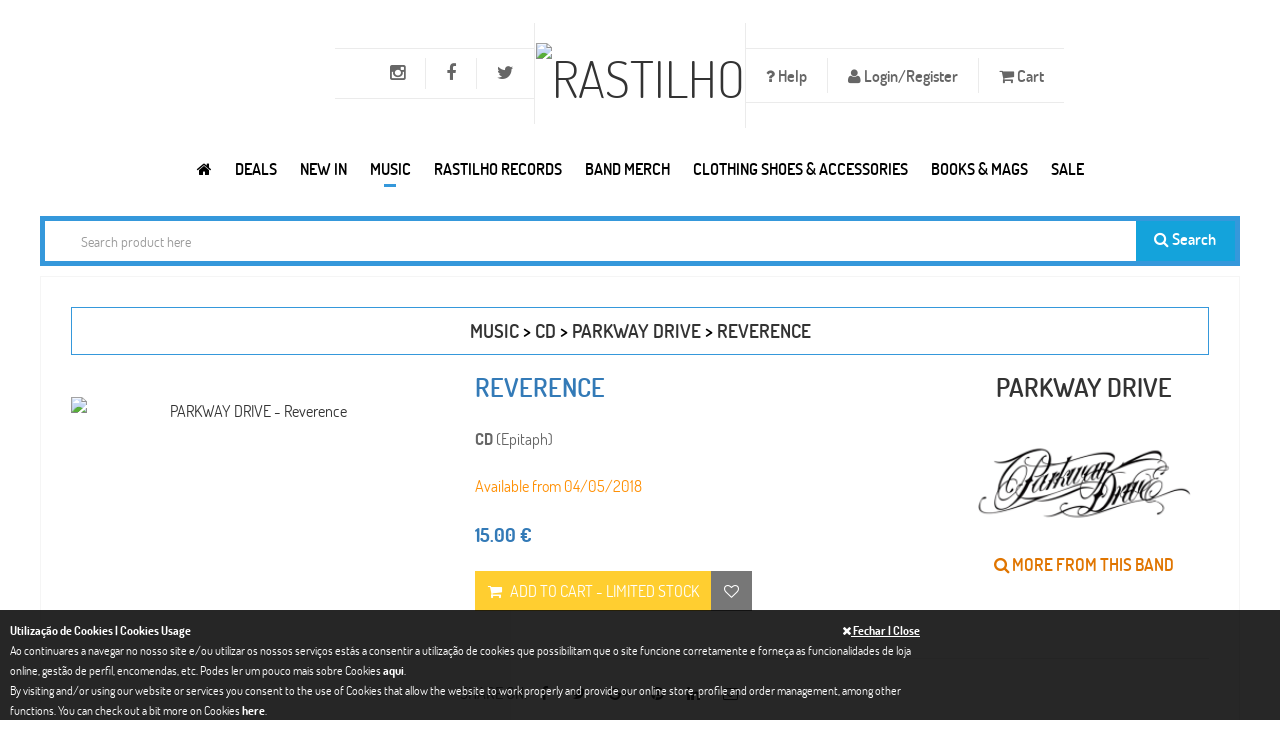

--- FILE ---
content_type: text/html; charset=UTF-8
request_url: https://www.rastilho.com/cd/detail/4/reverence-b85483a55b/
body_size: 13430
content:
<!DOCTYPE html>
<html xmlns="http://www.w3.org/1999/xhtml"
xmlns:addthis="http://www.addthis.com/help/api-spec"
xmlns:og="http://ogp.me/ns#"
xmlns:fb="https://www.facebook.com/2008/fbml">
<head>
<!-- Basic -->
<meta charset="utf-8">
<title>PARKWAY DRIVE - Reverence - CD | Rastilho</title>
<meta name="description" content="2018" />
<meta name="author" content="pendulo.pt" />
<meta name="copyright" content="rastilho" />
<meta property="og:title" content="PARKWAY DRIVE - Reverence -  Rastilho"/>     <meta property="og:image" content="https://www.rastilho.com/galeria/musica/produtos/6e03ed8dbf2bd4ee847e9962fc696cc5.jpg"/>    <meta property="og:description" content="2018"/>    <meta property="og:url" content="https://www.rastilho.com/cd/detail/4/reverence-b85483a55b/"/>    <meta property="og:site_name" content="rastilho.com"/>    <meta property="og:type" content="website"/>
<!-- Mobile Metas -->
<meta name="viewport" content="width=device-width, initial-scale=1.0">
<!-- Web Fonts  -->
<link href='/assets/css/font-dosis.css' rel='stylesheet' type='text/css'>
<!-- Vendor CSS -->
<link rel="stylesheet" href="/assets/vendor/fontawesome/css/font-awesome.min.css">
<link rel="stylesheet" href="/assets/vendor/owlcarousel/owl.carousel.css" media="screen">
<link rel="stylesheet" href="/assets/vendor/owlcarousel/owl.theme.css" media="screen">
<link rel="stylesheet" href="/assets/vendor/owlcarousel/owl.transitions.css" media="screen">
<link rel="stylesheet" href="/assets/vendor/flexslider/flexslider.css" media="screen">
<link rel="stylesheet" href="/assets/vendor/chosen/chosen.css" media="screen">
<link rel="stylesheet" href="/assets/vendor/magnific-popup/magnific-popup.css" media="screen">
<!-- Theme CSS -->
<link rel="stylesheet" href="/assets/css/theme.css?v=20251126001">
<link rel="stylesheet" href="/assets/css/theme-animate.css">
<link href="/assets/css/colors/blue/style.css" rel="stylesheet" id="layoutstyle">
<link rel="stylesheet" type="text/css" href="https://www.rastilho.com/css/colorbox/colorbox.css" media="screen" />
<link rel="stylesheet" type="text/css" href="https://www.rastilho.com/css/site.css?v=20240426001" media="screen" />
<!-- Head libs -->
<script src="/assets/vendor/modernizr/modernizr.js"></script>
<!--[if IE]>
<link rel="stylesheet" href="/assets/css/ie.css">
<![endif]-->
<!--[if lte IE 8]>
<script src="/assets/vendor/respond/respond.js"></script>
<script src="/assets/vendor/excanvas/excanvas.js"></script>
<![endif]-->
<!-- Google tag (gtag.js) -->
<script async src="https://www.googletagmanager.com/gtag/js?id=G-6VP7E41W2J"></script>
<script>
window.dataLayer = window.dataLayer || [];
function gtag(){dataLayer.push(arguments);}
gtag('js', new Date());
gtag('config', 'G-6VP7E41W2J');
</script>
</head>
<body class="front">
<div class="body"
>
<header id="header" class="center flat-top bg-header">
<div class="container text-center">
<ul class="nav nav-pills nav-top nav-top-right item-menu-top">
<li class="dropdown helps item-help"><a href="#" class="dropdown-toggle item-menu-top" data-toggle="dropdown" style="font-size:16px;"><i class="fa fa-question"> </i> Help</a>
<ul class="dropdown-menu">
<li><a href="/faq/">FAQ</a></li>
<li><a href="/size-chart/">Size Chart | Tamanhos</a></li>
<li><a href="/returns-trocas/">Returns | Trocas</a></li>
<li><a href="/wholesale-revenda/">Wholesale | Revenda</a></li>
</ul>
</li>
<li><a data-target="#login_register" data-toggle="modal" href="#" class="item-menu-top" style="font-size:16px;"><i class="fa fa-user"></i> Login/Register</a></li>
<li class="item-cart"><a href="#offcanvas-cart" data-uk-offcanvas id="numberCarrinho" class="item-menu-top" style="font-size:16px;">
<i class="fa fa-shopping-cart"></i> Cart <span ></span>           </a>
</li>
</ul>
<ul class="nav nav-pills nav-top nav-top-left item-menu-top">
<li><a target="_blank" rel="nofollow" href="http://twitter.com/rastilhorecords" data-toggle="tooltip" data-placement="bottom" title="Twitter" class="item-menu-top"><i class="fa fa-twitter" style="font-size:18px;"></i></a></li>
<li><a target="_blank" rel="nofollow" href="http://www.facebook.com/rastilhodistribution" data-toggle="tooltip" data-placement="bottom" title="Facebook" class="item-menu-top"><i class="fa fa-facebook" style="font-size:18px;"></i></a></li>
<li><a target="_blank" rel="nofollow" href="https://www.instagram.com/rastilho_distribution/" data-toggle="tooltip" data-placement="bottom" title="Instagram" class="item-menu-top"><i class="fa fa-instagram" style="font-size:18px;"></i></a></li>
<li class="menu-icon hidden-lg">
<a href="#offcanvas" class="uk-navbar-toggle item-menu-top" data-uk-offcanvas>
<span class="sr-only">Toggle navigation</span>
<i class="fa fa-bars"></i>
</a>
</li>
</ul>
<h1 class="logo">
<a href="/"><img alt="Rastilho" src="/img/logo.png" width="100"></a>
</h1>
</div>
<div class="navbar-collapse nav-main-collapse collapse">
<nav class="nav-main push-right">
<ul class="nav nav-pills nav-main-menu">
<li>
<a href="/" title="Rastilho.com">
<i class="fa fa-home item-menu" title="Rastilho.com"></i>
</a>
</li>
<li class="dropdown megamenu ">
<a class="dropdown-toggle item-menu" href="#">Deals</a>
<div class="dropdown-menu" style="width:100%;left:30%;">
<div class="mega-menu-content" style="padding-top: 20px;">
<div class="row">
<div class="col-md-10 menu-column" style=" padding-top: 5px;">
<div class="menu-column-inner">
<h3><a title="Campaigns" href="#" class="text-blue">Campaigns</a></h3>
<ul>
<li><i class="icon-hand-horns"></i><a href="/specials/campaign/black-friday-2025-12/">Black Friday 2025</a></li>
<li><i class="icon-hand-horns"></i><a href="/specials/campaign/record-store-day-2025-11/">Record Store Day - 2025</a></li>
<li><i class="icon-hand-horns"></i><a href="/specials/campaign/record-store-day-2024-9/">Record Store Day - 2024</a></li>
<li><i class="icon-hand-horns"></i><a href="/specials/campaign/record-store-day-2023-8/">Record Store Day - 2023</a></li>
<li><i class="icon-hand-horns"></i><a href="/specials/campaign/black-friday-2022-7/">Black Friday 2022</a></li>
<li><i class="icon-hand-horns"></i><a href="/specials/campaign/record-store-day-2022-6/">Record Store Day - 2022</a></li>
<li><i class="icon-hand-horns"></i><a href="/specials/campaign/record-store-day-2021-5/">Record Store Day - 2021</a></li>
</ul>
</div>
</div>
</div>
</div>
</div>
</li>
<li >
<a class="item-menu" href="/new/">NEW IN</a>
</li>
<li class="dropdown megamenu active">
<a class="dropdown-toggle item-menu" data-toggle="dropdown" href="#" >Music</a>
<div class="dropdown-menu" style="width: auto !important; right: auto">
<div class="mega-menu-content" style="padding-bottom: 15px;">
<div class="row">
<div class="col-md-3 menu-column">
<div class="menu-column-inner">
<h3><a style="color: #3598db;" href="/cd/" class="text-blue">CD</a></h3>
<ul>
<li ><i class="icon-hand-horns"></i><a href="/cd/">New Releases</a></li>
<li ><i class="icon-hand-horns"></i><a href="/cd/pre-order/">Pre-Order</a></li>
<li ><i class="icon-hand-horns"></i><a href="/cd/full-list/">Full List</a></li>
<li ><i class="icon-hand-horns"></i><a href="/cd/portuguese-bands/">Portuguese Bands</a></li>
<li ><i class="icon-hand-horns"></i><a href="/cd/compilations/">Compilations</a></li>
</ul>
</div>
</div>
<div class="col-md-3 menu-column">
<div class="menu-column-inner">
<h3><a  href="/dvd/" class="text-blue">DVD</a></h3>
<ul>
<li ><i class="icon-hand-horns"></i><a href="/dvd/">New Releases</a></li>
<li ><i class="icon-hand-horns"></i><a href="/dvd/full-list/">Bands</a></li>
<li ><i class="icon-hand-horns"></i><a href="/dvd/docs/">Docs</a></li>
</ul>
</div>
</div>
<div class="col-md-3 menu-column">
<div class="menu-column-inner">
<h3><a  href="/vinil/" class="text-blue">VINIL</a></h3>
<ul>
<li ><i class="icon-hand-horns"></i><a href="/vinil/">New Releases</a></li>
<li ><i class="icon-hand-horns"></i><a href="/vinil/pre-order/">Pre-Order</a></li>
<li ><i class="icon-hand-horns"></i><a href="/vinil/lp-12/">LP 12</a></li>
<li ><i class="icon-hand-horns"></i><a href="/vinil/2lp-12/">2LP 12</a></li>
<li ><i class="icon-hand-horns"></i><a href="/vinil/box-vinyl/">Box Vinyl</a></li>
<li ><i class="icon-hand-horns"></i><a href="/vinil/full-list/">Full List</a></li>
<li ><i class="icon-hand-horns"></i><a href="/vinil/portuguese-bands/">Portuguese Bands</a></li>
<li ><i class="icon-hand-horns"></i><a href="/vinil/rastilho-records/">Rastilho Records Vinil</a></li>
</ul>
</div>
</div>
<div class="col-md-3 menu-column">
<div class="menu-column-inner">
<h3><a  href="/tapes/" class="text-blue">TAPES</a></h3>
<ul>
<li ><i class="icon-hand-horns"></i><a href="/tapes/">New Releases</a></li>
<li ><i class="icon-hand-horns"></i><a href="/tapes/full-list/">Full List</a></li>
</ul>
</div>
</div>
</div>
<div class="menu-row" style="padding-top: 10px;">
<h4  style="margin: 0"><a href="/sale/"> <i class="fa fa-star"></i> ON SALE</a></h4>
<h4  style="margin: 0"><a href="/pre-order/"> <i class="fa fa-calendar"></i> ON PRE-ORDER</a></h4>
</div>
</div>
</div>
</li>
<li class="dropdown">
<a class="dropdown-toggle item-menu" href="/rastilho-records/">Rastilho Records</a>
<ul class="dropdown-menu">
<li ><i class="icon-hand-horns"></i><a href="/rastilho-records/" style="display:inline-block;">New Releases</a></li>
<li><i class="icon-hand-horns"></i><a href="/rastilho-records/full-list/" style="display:inline-block;">Full List</a></li>
<li><i class="icon-hand-horns"></i><a href="/rastilho-records/cd/" style="display:inline-block;">CD</a></li>
<li><i class="icon-hand-horns"></i><a href="/rastilho-records/dvd/" style="display:inline-block;">DVD</a></li>
<li><i class="icon-hand-horns"></i><a href="/rastilho-records/vinil/" style="display:inline-block;">Vinil</a></li>
</ul>
</li>
<li class="dropdown megamenu ">
<a class="dropdown-toggle item-menu" href="/band-merch/">Band Merch</a>
<div class="dropdown-menu" style="width:100%;left:30%;">
<div class="mega-menu-content" style="padding-top: 20px;">
<div class="row">
<div class="col-md-3 menu-column" style=" padding-top: 5px;">
<div class="menu-column-inner">
<h3><a title="See all merch for International Bands" href="/band-merch/" class="text-blue">Top International<br/><small> &nbsp;(NEW PRODUCTS)</small></a></h3>
<ul>
<li><i class="icon-hand-horns"></i><a href="/band-merch/band-product/gojira-5966236334/">GOJIRA</a></li>
<li><i class="icon-hand-horns"></i><a href="/band-merch/band-product/beastie-boys-6c9b41ccad/">BEASTIE BOYS</a></li>
<li><i class="icon-hand-horns"></i><a href="/band-merch/band-product/metallica-ffd4616aef/">METALLICA</a></li>
<li><i class="icon-hand-horns"></i><a href="/band-merch/band-product/tool-41835ca77d/">TOOL</a></li>
<li><i class="icon-hand-horns"></i><a href="/band-merch/band-product/smashing-pumpkins-d9933870a7/">SMASHING PUMPKINS</a></li>
<li><i class="icon-hand-horns"></i><a href="/band-merch/band-product/twenty-one-pilots-670de33246/">TWENTY ONE PILOTS</a></li>
<li><i class="icon-hand-horns"></i><a href="/band-merch/band-product/slipknot-be5fe2a8d7/">SLIPKNOT</a></li>
<li><i class="icon-hand-horns"></i><a href="/band-merch/band-product/cradle-of-filth-3fcb040c18/">CRADLE OF FILTH</a></li>
</ul>
</div>
</div>
<div class="col-md-3 menu-column" style=" padding-top: 5px;">
<div class="menu-column-inner">
<h3><a title="See all merch for Portuguese Bands" href="/band-merch/portuguese-bands/" class="text-blue">Top Portuguese<br/><small> &nbsp;(SEE ALL)</small></a></h3>
<ul>
<li><i class="icon-hand-horns"></i><a href="/band-merch/band-product/zen-eee9ba32f8/">ZEN</a></li>
<li><i class="icon-hand-horns"></i><a href="/band-merch/band-product/revolution-within-cbcd793c77/">REVOLUTION WITHIN</a></li>
<li><i class="icon-hand-horns"></i><a href="/band-merch/band-product/parkinsons-the-eef58baa09/">PARKINSONS (The)</a></li>
<li><i class="icon-hand-horns"></i><a href="/band-merch/band-product/bizarra-locomotiva-abb14d5eb4/">BIZARRA LOCOMOTIVA</a></li>
<li><i class="icon-hand-horns"></i><a href="/band-merch/band-product/censurados-18ca909a04/">CENSURADOS </a></li>
<li><i class="icon-hand-horns"></i><a href="/band-merch/band-product/mata-ratos-b44b9b0068/">MATA RATOS</a></li>
<li><i class="icon-hand-horns"></i><a href="/band-merch/band-product/tedio-boys-dc0308791f/">TEDIO BOYS</a></li>
<li><i class="icon-hand-horns"></i><a href="/band-merch/band-product/blasted-mechanism-39625c2298/">BLASTED MECHANISM</a></li>
</ul>
</div>
</div>
<div class="col-md-3 menu-column" style=" padding-top: 5px;">
<div class="menu-column-inner">
<h3><a title="See all band merch" href="/band-merch/" class="text-blue">Band Merch<br/><small> &nbsp;(NEW PRODUCTS)</small></a></h3>
<ul>
<li><i class="icon-hand-horns"></i><a href="javascript:goToPage_filterCat('band_merchcatalog', 'idcategoria', 'eq', '200', '/band-merch/catalog/', 1);">Candles | Velas</a></li>
<li><i class="icon-hand-horns"></i><a href="javascript:goToPage_filterCat('band_merchcatalog', 'idcategoria', 'eq', '16', '/band-merch/catalog/', 1);">Cap | Chapéu</a></li>
<li><i class="icon-hand-horns"></i><a href="javascript:goToPage_filterCat('band_merchcatalog', 'idcategoria', 'eq', '6', '/band-merch/catalog/', 1);">Longsleeve T-shirt</a></li>
<li><i class="icon-hand-horns"></i><a href="javascript:goToPage_filterCat('band_merchcatalog', 'idcategoria', 'eq', '208', '/band-merch/catalog/', 1);">Masks</a></li>
<li><i class="icon-hand-horns"></i><a href="javascript:goToPage_filterCat('band_merchcatalog', 'idcategoria', 'eq', '1', '/band-merch/catalog/', 1);">T-Shirts</a></li>
<li><i class="icon-hand-horns"></i><a href="javascript:goToPage_filterCat('band_merchcatalog', 'idcategoria', 'eq', '3', '/band-merch/catalog/', 1);">Zip Jacket</a></li>
<li><i class="icon-hand-horns"></i><a href="javascript:goToPage_filterCat('band_merchcatalog', 'idcategoria', 'eq', '213', '/band-merch/catalog/', 1);">Underwear</a></li>
<li><i class="icon-hand-horns"></i><a href="javascript:goToPage_filterCat('band_merchcatalog', 'idcategoria', 'eq', '108', '/band-merch/catalog/', 1);">Babygrow</a></li>
<li><i class="icon-hand-horns"></i><a href="javascript:goToPage_filterCat('band_merchcatalog', 'idcategoria', 'eq', '205', '/band-merch/catalog/', 1);">Puzzles</a></li>
<li><i class="icon-hand-horns"></i><a href="javascript:goToPage_filterCat('band_merchcatalog', 'idcategoria', 'eq', '2', '/band-merch/catalog/', 1);">Sweat-Shirts</a></li>
<li><i class="icon-hand-horns"></i><a href="javascript:goToPage_filterCat('band_merchcatalog', 'idcategoria', 'eq', '212', '/band-merch/catalog/', 1);">Scarf</a></li>
</ul>
</div>
</div>
<div class="col-md-3 menu-column" style=" padding-top: 5px;">
<div class="menu-column-inner">
<h3><a title="See all band accessories" href="/band-merch/" class="text-blue">Accessories<br/><small> &nbsp;(NEW PRODUCTS)</small></a></h3>
<ul>
<li><i class="icon-hand-horns"></i><a href="javascript:goToPage_filterCat('band_merchcatalog', 'idcategoria', 'eq', '124', '/band-merch/catalog/', 1);">Pins | Badges (Metal)</a></li>
<li><i class="icon-hand-horns"></i><a href="javascript:goToPage_filterCat('band_merchcatalog', 'idcategoria', 'eq', '53', '/band-merch/catalog/', 1);">Socks</a></li>
<li><i class="icon-hand-horns"></i><a href="javascript:goToPage_filterCat('band_merchcatalog', 'idcategoria', 'eq', '215', '/band-merch/catalog/', 1);">Bar Stools & Table Set</a></li>
<li><i class="icon-hand-horns"></i><a href="javascript:goToPage_filterCat('band_merchcatalog', 'idcategoria', 'eq', '10', '/band-merch/catalog/', 1);">Patches</a></li>
<li><i class="icon-hand-horns"></i><a href="javascript:goToPage_filterCat('band_merchcatalog', 'idcategoria', 'eq', '216', '/band-merch/catalog/', 1);">Air Freshener</a></li>
<li><i class="icon-hand-horns"></i><a href="javascript:goToPage_filterCat('band_merchcatalog', 'idcategoria', 'eq', '113', '/band-merch/catalog/', 1);">Back Patches | Dorsais</a></li>
<li><i class="icon-hand-horns"></i><a href="javascript:goToPage_filterCat('band_merchcatalog', 'idcategoria', 'eq', '8', '/band-merch/catalog/', 1);">Wristbands | Pulseiras</a></li>
</ul>
</div>
</div>
</div>
<div class="menu-row" style="display: flex">
<h4 style="margin: 0"><a href="/band-merch/sale/"><i class="fa fa-star"></i> BAND MERCH ON SALE</a></h4>
</div>
</div>
</div>
</li>
<li class="dropdown megamenu ">
<a class="dropdown-toggle item-menu" href="/merch/">CLOTHING SHOES & ACCESSORIES</a>
<div class="dropdown-menu">
<div class="mega-menu-content" style="padding-top: 20px;">
<div class="row">
<div class="col-md-3 menu-column" style=" padding-top: 5px;">
<div class="menu-column-inner">
<h3><a title="See All" href="/merch/catalog/" class="text-blue">Catalog<small> &nbsp;(SEE ALL)</small></a></h3>
<ul>
<li><i class="icon-hand-horns"></i><a href="/merch/catalog/accessories-161116b033/">Accessories</a></li>
<li><i class="icon-hand-horns"></i><a href="/merch/catalog/clothing-fe9094a52e/">Clothing</a></li>
<li><i class="icon-hand-horns"></i><a href="/merch/catalog/cosmetics-97fa80a6d6/">Cosmetics</a></li>
<li><i class="icon-hand-horns"></i><a href="/merch/catalog/shoes-calcado-a03fd4fcbb/">Footwear</a></li>
<li><i class="icon-hand-horns"></i><a href="/merch/catalog/head-gear-580d3c23c1/">Headwear</a></li>
<li><i class="icon-hand-horns"></i><a href="/merch/catalog/kids-amp-children-df14775d11/">Kids & Children</a></li>
<li><i class="icon-hand-horns"></i><a href="/merch/catalog/movie-merch-1a0206cbd6/">Movies & Characters</a></li>
<li><i class="icon-hand-horns"></i><a href="/merch/catalog/vinyl-accessories-9bf4288ec6/">Packing & Vinyl Accessories</a></li>
<li><i class="icon-hand-horns"></i><a href="/merch/catalog/piercing-amp-jewelry-265aea9762/">Piercing & Jewelry</a></li>
<li><i class="icon-hand-horns"></i><a href="/merch/catalog/posters-6199635457/">Posters</a></li>
<li><i class="icon-hand-horns"></i><a href="/merch/catalog/toys-amp-miniatures-d33966a285/">Toys, Miniatures & Goodies</a></li>
<li><i class="icon-hand-horns"></i><a href="/merch/catalog/vinyl-turntables-14e6eff174/">Vinyl Turntables</a></li>
</ul>
<h4 style="margin: 10px 0;"><a href="/merch/wear/"><i class="fa fa-diamond"></i> ALL PRODUCTS</a></h4>
<h4 style="margin: 0"><a href="javascript:goToPage_filterCat('merchwear', 'preco_promo', 'gte', '0.1', '/merch/wear/', 1);"><i class="fa fa-star"></i> ON SALE</a></h4>
</div>
</div>
<div class="col-md-6 menu-column" style=" padding-top: 5px;">
<div class="menu-column-inner">
<h3><a title="See All" href="/merch/brands/" class="text-blue">Brands<small> &nbsp;(SEE ALL)</small></a></h3>
<ul class="col-md-6">
<li>
<i class="icon-hand-horns"></i>
<a href="https://www.rastilho.com/merch/brands/alchemy-gothic-b2ebd7b23d/">Alchemy England</a>
</li>
<li>
<i class="icon-hand-horns"></i>
<a href="https://www.rastilho.com/merch/brands/brandit-5f0072886a/">Brandit</a>
</li>
<li>
<i class="icon-hand-horns"></i>
<a href="https://www.rastilho.com/merch/brands/cbgb-9c2f9d002b/">CBGB</a>
</li>
<li>
<i class="icon-hand-horns"></i>
<a href="https://www.rastilho.com/merch/brands/darkside-572374bba2/">Darkside</a>
</li>
<li>
<i class="icon-hand-horns"></i>
<a href="https://www.rastilho.com/merch/brands/diabolik-clothing-a23972af8c/">Diabolik Clothing</a>
</li>
<li>
<i class="icon-hand-horns"></i>
<a href="https://www.rastilho.com/merch/brands/dickies-f474c67a6b/">Dickies</a>
</li>
<li>
<i class="icon-hand-horns"></i>
<a href="https://www.rastilho.com/merch/brands/gas-monkey-garage-d26f68268b/">Gas Monkey Garage</a>
</li>
<li>
<i class="icon-hand-horns"></i>
<a href="https://www.rastilho.com/merch/brands/gpo-f59b01a5c5/">GPO</a>
</li>
</ul>
<ul class="col-md-6">
<li>
<i class="icon-hand-horns"></i>
<a href="https://www.rastilho.com/merch/brands/hello-kitty-b5e62867c6/">Hello Kitty</a>
</li>
<li>
<i class="icon-hand-horns"></i>
<a href="https://www.rastilho.com/merch/brands/neca-6192b27714/">NECA</a>
</li>
<li>
<i class="icon-hand-horns"></i>
<a href="https://www.rastilho.com/merch/brands/nfl-4f5d07716b/">NFL </a>
</li>
<li>
<i class="icon-hand-horns"></i>
<a href="https://www.rastilho.com/merch/brands/nintendo-super-mario-778fbe09d5/">Nintendo | Super Mario</a>
</li>
<li>
<i class="icon-hand-horns"></i>
<a href="https://www.rastilho.com/merch/brands/queen-of-darkness-83e409862c/">Queen Of Darkness</a>
</li>
<li>
<i class="icon-hand-horns"></i>
<a href="https://www.rastilho.com/merch/brands/rastilho-88ba3aac6a/">Rastilho</a>
</li>
<li>
<i class="icon-hand-horns"></i>
<a href="https://www.rastilho.com/merch/brands/steelground-b11bf74efc/">Steelground</a>
</li>
<li>
<i class="icon-hand-horns"></i>
<a href="https://www.rastilho.com/merch/brands/urban-classics-762a267c29/">Urban Classics</a>
</li>
</ul>
</div>
</div>
<div class="col-md-3 menu-column" style=" padding-top: 5px;">
<div class="menu-column-inner">
<h3><a title="See All" href="/merch/movies/" class="text-blue">Movies &amp; Characters<br><small>(SEE ALL)</small></a></h3>
<ul>
<li>
<i class="icon-hand-horns"></i>
<a href="https://www.rastilho.com/merch/movies/nightmare-on-elm-street-0aa6525030/">Nightmare On Elm Street</a>
</li>
<li>
<i class="icon-hand-horns"></i>
<a href="https://www.rastilho.com/merch/movies/et-6cc2deab4e/">E.T.</a>
</li>
<li>
<i class="icon-hand-horns"></i>
<a href="https://www.rastilho.com/merch/movies/clockwork-orange-7e9dd3d589/">Clockwork Orange</a>
</li>
<li>
<i class="icon-hand-horns"></i>
<a href="https://www.rastilho.com/merch/movies/flintstones-6ec9a13021/">Flintstones</a>
</li>
<li>
<i class="icon-hand-horns"></i>
<a href="https://www.rastilho.com/merch/movies/batman-e4d776fff0/">Batman</a>
</li>
<li>
<i class="icon-hand-horns"></i>
<a href="https://www.rastilho.com/merch/movies/night-of-the-living-dead-a0bb32a2f9/">Night of the Living Dead</a>
</li>
<li>
<i class="icon-hand-horns"></i>
<a href="https://www.rastilho.com/merch/movies/godfather-f796a03e3c/">Godfather</a>
</li>
<li>
<i class="icon-hand-horns"></i>
<a href="https://www.rastilho.com/merch/movies/tom-amp-jerry-c0bc49d883/">Tom & Jerry</a>
</li>
<li>
<i class="icon-hand-horns"></i>
<a href="https://www.rastilho.com/merch/movies/2001-space-odyssey-be47e2b574/">2001 Space Odyssey</a>
</li>
<li>
<i class="icon-hand-horns"></i>
<a href="https://www.rastilho.com/merch/movies/doctor-who-623bc31c4a/">Doctor Who</a>
</li>
<li>
<i class="icon-hand-horns"></i>
<a href="https://www.rastilho.com/merch/movies/terminator-14cfa92b8a/">Terminator</a>
</li>
<li>
<i class="icon-hand-horns"></i>
<a href="https://www.rastilho.com/merch/movies/jurassic-park-4df2de5a3e/">Jurassic Park</a>
</li>
<li>
<i class="icon-hand-horns"></i>
<a href="https://www.rastilho.com/merch/movies/nightmare-before-christmas-0c8d8f75d9/">Nightmare Before Christmas</a>
</li>
</ul>
</div>
</div>
</div>
<div class="menu-row" style="display: flex">
<div class="menu-column-inner" style="margin-right: 3px;">
<ul class="list-thumbs-pro">
<li class="product">
<div class="thumb-item">
<div class="thumb-item-img">
<a title="Assassins Creed"
href="https://www.rastilho.com/merch/movies/assassins-creed-f9b6ea2dc8/"><img
width="80" src="https://www.rastilho.com/imagem.php?data=YTo0OntzOjM6ImltZyI7czo2MDoiZ2FsZXJpYS9jYXJhY3RlcmlzdGljYXMvNTJjNTdiZDRmZmM2NmI3NTQxODcxNmYxYzBiMjBiNmUuanBnIjtzOjU6IndpZHRoIjtpOjgwO3M6NjoiaGVpZ2h0IjtpOjgwO3M6NDoiY3JvcCI7YjoxO30="
alt="Assassins Creed"></a>
</div>
</div>
</li>
</ul>
</div>
<div class="menu-column-inner" style="margin-right: 3px;">
<ul class="list-thumbs-pro">
<li class="product">
<div class="thumb-item">
<div class="thumb-item-img">
<a title="DC Comics"
href="https://www.rastilho.com/merch/movies/dc-comics-5818c23d8a/"><img
width="80" src="https://www.rastilho.com/imagem.php?data=YTo0OntzOjM6ImltZyI7czo2MDoiZ2FsZXJpYS9jYXJhY3RlcmlzdGljYXMvY2Q3NmE0N2MxYTNiNWJjMDMxZDJlMzgyNTM1YjYzZjEuanBnIjtzOjU6IndpZHRoIjtpOjgwO3M6NjoiaGVpZ2h0IjtpOjgwO3M6NDoiY3JvcCI7YjoxO30="
alt="DC Comics"></a>
</div>
</div>
</li>
</ul>
</div>
<div class="menu-column-inner" style="margin-right: 3px;">
<ul class="list-thumbs-pro">
<li class="product">
<div class="thumb-item">
<div class="thumb-item-img">
<a title="The Muppets"
href="https://www.rastilho.com/merch/movies/the-muppets-92de35152a/"><img
width="80" src="https://www.rastilho.com/imagem.php?data=YTo0OntzOjM6ImltZyI7czo2MDoiZ2FsZXJpYS9jYXJhY3RlcmlzdGljYXMvNTk3YjM3ZjIxZGE1NzY4N2IzYTRiNjc1MGY3YjVmOTEuanBnIjtzOjU6IndpZHRoIjtpOjgwO3M6NjoiaGVpZ2h0IjtpOjgwO3M6NDoiY3JvcCI7YjoxO30="
alt="The Muppets"></a>
</div>
</div>
</li>
</ul>
</div>
<div class="menu-column-inner" style="margin-right: 3px;">
<ul class="list-thumbs-pro">
<li class="product">
<div class="thumb-item">
<div class="thumb-item-img">
<a title="Call of Duty"
href="https://www.rastilho.com/merch/movies/call-of-duty-8535565ae7/"><img
width="80" src="https://www.rastilho.com/imagem.php?data=YTo0OntzOjM6ImltZyI7czo2MDoiZ2FsZXJpYS9jYXJhY3RlcmlzdGljYXMvNGIzNWMxYTY1MDQ5YzJmYWFmNmM5OTdhMTRlNGQ0ZTMuanBnIjtzOjU6IndpZHRoIjtpOjgwO3M6NjoiaGVpZ2h0IjtpOjgwO3M6NDoiY3JvcCI7YjoxO30="
alt="Call of Duty"></a>
</div>
</div>
</li>
</ul>
</div>
<div class="menu-column-inner" style="margin-right: 3px;">
<ul class="list-thumbs-pro">
<li class="product">
<div class="thumb-item">
<div class="thumb-item-img">
<a title="Sesame Street"
href="https://www.rastilho.com/merch/movies/sesame-street-51f2b8126c/"><img
width="80" src="https://www.rastilho.com/imagem.php?data=YTo0OntzOjM6ImltZyI7czo2MDoiZ2FsZXJpYS9jYXJhY3RlcmlzdGljYXMvZTM1Yjg0OTEzNmMyNjk0MmY5ODQ2MjE2ODZmNzU1MjIuanBnIjtzOjU6IndpZHRoIjtpOjgwO3M6NjoiaGVpZ2h0IjtpOjgwO3M6NDoiY3JvcCI7YjoxO30="
alt="Sesame Street"></a>
</div>
</div>
</li>
</ul>
</div>
<div class="menu-column-inner" style="margin-right: 3px;">
<ul class="list-thumbs-pro">
<li class="product">
<div class="thumb-item">
<div class="thumb-item-img">
<a title="Tom &amp; Jerry"
href="https://www.rastilho.com/merch/movies/tom-amp-jerry-c0bc49d883/"><img
width="80" src="https://www.rastilho.com/imagem.php?data=YTo0OntzOjM6ImltZyI7czo2MDoiZ2FsZXJpYS9jYXJhY3RlcmlzdGljYXMvYzU1YWEyZjRhN2UwZGM3NmFmMDFlNDU1MWE3ZmIxNzQuanBnIjtzOjU6IndpZHRoIjtpOjgwO3M6NjoiaGVpZ2h0IjtpOjgwO3M6NDoiY3JvcCI7YjoxO30="
alt="Tom &amp; Jerry"></a>
</div>
</div>
</li>
</ul>
</div>
<div class="menu-column-inner" style="margin-right: 3px;">
<ul class="list-thumbs-pro">
<li class="product">
<div class="thumb-item">
<div class="thumb-item-img">
<a title="Sopranos"
href="https://www.rastilho.com/merch/movies/sopranos-4a01a61aa0/"><img
width="80" src="https://www.rastilho.com/imagem.php?data=YTo0OntzOjM6ImltZyI7czo2MDoiZ2FsZXJpYS9jYXJhY3RlcmlzdGljYXMvZDQ1MDdkYTg2YjRjNWYyYzViNjZlN2YyODc1Nzk1N2UuanBnIjtzOjU6IndpZHRoIjtpOjgwO3M6NjoiaGVpZ2h0IjtpOjgwO3M6NDoiY3JvcCI7YjoxO30="
alt="Sopranos"></a>
</div>
</div>
</li>
</ul>
</div>
<div class="menu-column-inner" style="margin-right: 3px;">
<ul class="list-thumbs-pro">
<li class="product">
<div class="thumb-item">
<div class="thumb-item-img">
<a title="Muhammed ali"
href="https://www.rastilho.com/merch/movies/muhammed-ali-d053f9218d/"><img
width="80" src="https://www.rastilho.com/imagem.php?data=YTo0OntzOjM6ImltZyI7czo2MDoiZ2FsZXJpYS9jYXJhY3RlcmlzdGljYXMvNmUxNjk3NDVkNDM1MjExMTg5MjJiOTRlZWMyY2MxMjAuanBnIjtzOjU6IndpZHRoIjtpOjgwO3M6NjoiaGVpZ2h0IjtpOjgwO3M6NDoiY3JvcCI7YjoxO30="
alt="Muhammed ali"></a>
</div>
</div>
</li>
</ul>
</div>
<div class="menu-column-inner" style="margin-right: 3px;">
<ul class="list-thumbs-pro">
<li class="product">
<div class="thumb-item">
<div class="thumb-item-img">
<a title="Sons Of Anarchy"
href="https://www.rastilho.com/merch/movies/sons-of-anarchy-e3c51a42ae/"><img
width="80" src="https://www.rastilho.com/imagem.php?data=YTo0OntzOjM6ImltZyI7czo2MDoiZ2FsZXJpYS9jYXJhY3RlcmlzdGljYXMvMjBlOGJkZDI2OWZkMzZlNDVkZmVjNjViMTUwZDlhY2IuanBnIjtzOjU6IndpZHRoIjtpOjgwO3M6NjoiaGVpZ2h0IjtpOjgwO3M6NDoiY3JvcCI7YjoxO30="
alt="Sons Of Anarchy"></a>
</div>
</div>
</li>
</ul>
</div>
</div>
</div>
</div>
</li>
<li class="dropdown">
<a class="dropdown-toggle item-menu" href="/books-mags/">Books & Mags</a>
<ul class="dropdown-menu">
<li ><i class="icon-hand-horns"></i><a href="/books-mags/" style="display:inline-block;">New Releases</a></li>
<li ><i class="icon-hand-horns"></i><a href="/books-mags/music/" style="display:inline-block;">Music Books</a></li>
<li ><i class="icon-hand-horns"></i><a href="/books-mags/books/" style="display:inline-block;">Books</a></li>
<li ><i class="icon-hand-horns"></i><a href="/books-mags/mags/" style="display:inline-block;">Mags</a></li>
<li ><i class="icon-hand-horns"></i><a href="/books-mags/comics-bd/" style="display:inline-block;">Comics &amp; BD</a></li>
<li class=""><a href="/books-mags/sale/"><i class="fa fa-star"></i> ON SALE</a></li>
</ul>
</li>
<li class="dropdown">
<a class="dropdown-toggle item-menu" data-toggle="dropdown" href="#">Sale</a>
<ul class="dropdown-menu" style="width:240px;">
<li><i class="icon-hand-horns"></i><a href="/sale/" style="display:inline-block;">Music</a></li>
<li><i class="icon-hand-horns"></i><a href="/band-merch/sale/" style="display:inline-block;">Band Merch</a></li>
<li><i class="icon-hand-horns"></i><a href="javascript:goToPage_filterCat('merchwear', 'preco_promo', 'gte', '0.1', '/merch/wear/', 1);" style="display:inline-block;">Clothing Shoes & Accessories</a></li>
<li><i class="icon-hand-horns"></i><a href="/books-mags/sale/" style="display:inline-block;">Books</a></li>
</ul>
</li>
</ul>
</nav>
</div>      
</header>    <section class="search-wrap">
<div class="container">
<div class="row row-fluid" style="background-color: #3598db;">
<div class="col-sm-12">
<form class="form-inline nav-searchbar">
<div class="row row-fluid">
<div class=" col-md-11  col-sm-11 inputsearch">
<div class="form-group">
<label class="sr-only" for="txtSearchCriteria">Search product here</label>
<input type="text" class="form-control" id="txtSearchCriteria" name="txtSearchCriteria"
placeholder="Search product here"
onblur="this.style.backgroundColor = '#FFFFFF'"
onfocus="this.style.backgroundColor = 'rgba(53, 152, 219, 0.15)'" autocomplete="OFF" value="">
<div id="quickSearchResult"></div>
</div>
</div>
<div class="col-xs-1 col-md-1 col-sm-1 pull-right searchbtn">
<a href="#" onclick="searchProduct();" class="btn btn-default search-go" title="Pesquisa"><i class="fa fa-search"></i> Search</a>
</div>
</div>
</form>
</div>
</div>
</div>
</section>    <div role="main" class="main shop">
<section class="main-content-wrap">
<div class="container borda" style="border-top: whitesmoke solid 1px; padding-left: 30px; padding-right: 30px;">
<div class="row h-product">
<div class="col-md-12" style="padding-top: 30px;">
<div class="row" style="margin: 0px 0px 15px 0px;border: 1px solid #3598db;text-align: center;">
<div class="col-sm-12">
<h2 class="section-title" style="margin-bottom: 10px;margin-top: 10px;">
<a
href="#">music</a>
&gt; <a
href="/cd/">cd</a>
&gt; <a
href="/bands/parkway-drive-1bb9ddd445/">PARKWAY DRIVE</a>
&gt; <a
href="">Reverence</a>
</h2>
</div>
</div>
<div class="row">
<div class="col-sm-4">
<div class="product-preview">
<div class="flexslider flexsliderPro">
<div class="tag_generic tag_stock_1" title="Stock: Limited Stock" ></div>
<ul class="slides">
<li data-thumb="https://www.rastilho.com/galeria/musica/produtos/6e03ed8dbf2bd4ee847e9962fc696cc5.jpg">
<a class="popup-img" title="PARKWAY DRIVE - Reverence"
href="https://www.rastilho.com/galeria/musica/produtos/6e03ed8dbf2bd4ee847e9962fc696cc5.jpg">
<img class="lazy u-photo" src="https://www.rastilho.com/galeria/musica/produtos/6e03ed8dbf2bd4ee847e9962fc696cc5.jpg" data-src="https://www.rastilho.com/galeria/musica/produtos/6e03ed8dbf2bd4ee847e9962fc696cc5.jpg" alt="PARKWAY DRIVE - Reverence">
</a>
</li>
</ul>
</div>
</div>
</div>
<div class="col-sm-8">
<div class="thumb-item thumb-item-list">
<div class="thumb-item-content">
<div class="col-sm-8">
<h2><a href="http://www.rastilho.com/cd/detail/4/reverence-b85483a55b/" class=" p-name u-url text-blue">Reverence</a></h2>
<p><b class="p-category">CD</b>  (Epitaph)</p>
<p style="color: #FF9005;">Available from 
04/05/2018
</p>
<p>
</p>
<p class="product-price">
<ins class="p-price">15.00 €</ins>
</p>
<p class="thumb-act thumb-act-more">
<a href='javascript:add2Cart_newTpl({"t":1,"p":"12804","m":"4","x":""});'
title="Adicionar ao Carrinho"
class="btn-cart" style="background-color: #FFCE30;">
<i class="fa fa-shopping-cart"></i> <span>Add to Cart - Limited Stock</span>
</a>
<a data-target="#login_register" data-toggle="modal" href="#" title="Add to Wishlist (Login required)"><i
class="fa fa-heart-o"></i></a>
</p>
</div>
<div class="col-sm-4 text-center">
<h2><a class="p-category" href="/bands/parkway-drive-1bb9ddd445/">PARKWAY DRIVE</a></h2>
<a href="/bands/parkway-drive-1bb9ddd445/"><img width="100%" src="https://www.rastilho.com/imagem.php?data=YTo0OntzOjM6ImltZyI7czo1MToiZ2FsZXJpYS9iYW5kYXMvODc2MGM3MzAyNDI4MDRmZWUzNGE0MmRiNDQxNzdiODIuZ2lmIjtzOjU6IndpZHRoIjtpOjA7czo2OiJoZWlnaHQiO2k6MTEwO3M6NDoiY3JvcCI7YjowO30=" alt="PARKWAY DRIVE" /></a>
<h2><small><a style="color: #E07500; padding:0px;" href="/bands/parkway-drive-1bb9ddd445/" class=" btn"><i class="fa fa-search"></i>&nbsp;More from this Band</a></small></h2>
</div>
<div class="clearfix"></div>
<hr>
<ul class="list-review">
</ul>
<ul class="social-icons-share addthis_toolbox addthis_default_style">
<li><label>Share on:</label></li>
<li><a class="addthis_button_facebook" href="#" target="_blank" data-toggle="tooltip" data-placement="top"
title="Facebook"><i class="fa fa-facebook"></i></a></li>
<li><a class="addthis_button_twitter" href="#" target="_blank" data-toggle="tooltip" data-placement="top"
title="Twitter"><i class="fa fa-twitter"></i></a></li>
<li><a class="addthis_button_google_plusone_share" href="#" target="_blank" data-toggle="tooltip" data-placement="top"
title="Google Plus"><i class="fa fa-google-plus"></i></a></li>
<li><a class="addthis_button_pinterest_share" href="#" target="_blank" data-toggle="tooltip" data-placement="top"
title="Pinterest"><i class="fa fa-pinterest"></i></a></li>
<li><a class="addthis_button_linkedin" href="#" target="_blank" data-toggle="tooltip" data-placement="top"
title="Linkedin"><i class="fa fa-linkedin"></i></a></li>
<li><a class="addthis_button_email" href="#" target="_blank" data-toggle="tooltip" data-placement="top"
title="Email"><i class="fa fa-envelope-o"></i></a></li>
</ul>                                </div>
</div>
</div>
</div>
</div>
<div class="col-md-12">
<div id="accordion" class="panel-group">
<div class="panel panel-default pgl-panel">
<div class="panel-heading">
<h4 class="panel-title"><a href="#collapseOne" data-parent="#accordion"
data-toggle="collapse">Description</a></h4>
</div>
<div class="panel-collapse collapse in" id="collapseOne">
<div class="panel-body">
<hr>
<div class="conteudo-html e-description">2018<br />
<br />
</div>
</div>
</div>
</div>
<div class="panel panel-default pgl-panel">
<div class="panel-heading">
<h4 class="panel-title"><a class="collapsed" href="#collapseTwo"
data-parent="#accordion" data-toggle="collapse">Comments
(0) <small>Selected reviews get <b style="color: #3598db;">5% discount</b> for future orders!</small></a></h4>
</div>
<div class="panel-collapse collapse" id="collapseTwo">
<div class="panel-body">
<div class="post-block post-comments clearfix">
<hr>
<div class="content">
No comments here, be the first!
</div>
</div>
<div class="post-block post-leave-comment">
<h3>Leave a review</h3>
<div class="content">
Only registered users can comment.<br/><br/>
</div>
<a data-target="#login_register" data-toggle="modal" href="#">Login to
comment</a>
</div>
</div>
</div>
</div>
</div>
<div class="related">
<h2>Our recomendations</h2>
<div class="row">
<div class="owl-carousel multi-slides multi-slides-right"
data-plugin-options='{"items": 5, "singleItem": false, "itemsDesktop": 3, "pagination": false, "navigation": true}'>
<div class="col-md-12">
<div class="thumb-item">
<div class="thumb-item-img">
<div class="tag_generic tag_stock_1" title="Stock: Limited Stock" ></div>
<a href="/cd/detail/4/all-the-moonstompers-49af2ed811/" >
<img class="img-responsive" src="https://www.rastilho.com/imagem.php?data=YTo0OntzOjM6ImltZyI7czo2MDoiZ2FsZXJpYS9tdXNpY2EvcHJvZHV0b3MvYmFhYjU5ZTA4NzViOTE1MjgxYTk5ODVlYjA1YTVlYTkuanBnIjtzOjU6IndpZHRoIjtpOjE5MDtzOjY6ImhlaWdodCI7aToxOTA7czo0OiJjcm9wIjtiOjE7fQ=="
alt="All the Moonstompers"
style="width: 100%;">
</a>
<span class="thumb-act thumb-act-first">
<a href='javascript:add2Cart_newTpl({"t":1,"p":"8938","m":"4","x":""});'
class="btn-cart buy"
title="Add to Cart"><i
class="fa fa-shopping-cart"></i></a>
<a href='javascript:quickView({"t":1,"p":"8938","m":"4","x":""});'
title="Quick View"><i class="fa fa-eye"></i></a>
<a data-target="#login_register" data-toggle="modal" href="#" title="Add to Wishlist (Login required)"><i
class="fa fa-heart-o"></i></a>
</span>
</div>
<div class="thumb-item-content">
<h3>
<a href="/cd/detail/4/all-the-moonstompers-49af2ed811/"><b>RANCID</b></a>
</h3>
<p class="product-cat"><a href="/cd/detail/4/all-the-moonstompers-49af2ed811/">All the Moonstompers</a></p>
<div>
<p style="display: inline-block;"
class="product-cat"></p>
<p class="product-price" style="float:right">
<ins>11.00 €</ins>
</p>
</div>
</div>
</div>
</div>
<div class="col-md-12">
<div class="thumb-item">
<div class="thumb-item-img">
<div class="tag_generic tag_stock_1" title="Stock: Limited Stock" ></div>
<a href="/cd/detail/4/feel-the-void-c883b42de3/" >
<img class="img-responsive" src="https://www.rastilho.com/imagem.php?data=YTo0OntzOjM6ImltZyI7czo2MDoiZ2FsZXJpYS9tdXNpY2EvcHJvZHV0b3MvYzU4YzdjMWRjMTUwZGI4M2YyZTY3OWQ0NzAzYzhkNzYuanBnIjtzOjU6IndpZHRoIjtpOjE5MDtzOjY6ImhlaWdodCI7aToxOTA7czo0OiJjcm9wIjtiOjE7fQ=="
alt="Feel the Void"
style="width: 100%;">
</a>
<span class="thumb-act thumb-act-first">
<a href='javascript:add2Cart_newTpl({"t":1,"p":"20822","m":"4","x":""});'
class="btn-cart buy"
title="Add to Cart"><i
class="fa fa-shopping-cart"></i></a>
<a href='javascript:quickView({"t":1,"p":"20822","m":"4","x":""});'
title="Quick View"><i class="fa fa-eye"></i></a>
<a data-target="#login_register" data-toggle="modal" href="#" title="Add to Wishlist (Login required)"><i
class="fa fa-heart-o"></i></a>
</span>
</div>
<div class="thumb-item-content">
<h3>
<a href="/cd/detail/4/feel-the-void-c883b42de3/"><b>HOT WATER MUSIC</b></a>
</h3>
<p class="product-cat"><a href="/cd/detail/4/feel-the-void-c883b42de3/">Feel the Void</a></p>
<div>
<p style="display: inline-block;"
class="product-cat"></p>
<p class="product-price" style="float:right">
<ins>15.00 €</ins>
</p>
</div>
</div>
</div>
</div>
<div class="col-md-12">
<div class="thumb-item">
<div class="thumb-item-img">
<div class="tag_generic tag_stock_1" title="Stock: Limited Stock" ></div>
<a href="/cd/detail/4/a-good-year-to-forget-3a9f3a75db/" >
<img class="img-responsive" src="https://www.rastilho.com/imagem.php?data=YTo0OntzOjM6ImltZyI7czo2MDoiZ2FsZXJpYS9tdXNpY2EvcHJvZHV0b3MvYjUzZTM2ZWE3ZDJlYmI3NTk4YmNmM2YxZWI1NzU5ZjAuanBnIjtzOjU6IndpZHRoIjtpOjE5MDtzOjY6ImhlaWdodCI7aToxOTA7czo0OiJjcm9wIjtiOjE7fQ=="
alt="A Good Year To Forget"
style="width: 100%;">
</a>
<span class="thumb-act thumb-act-first">
<a href='javascript:add2Cart_newTpl({"t":1,"p":"19174","m":"4","x":""});'
class="btn-cart buy"
title="Add to Cart"><i
class="fa fa-shopping-cart"></i></a>
<a href='javascript:quickView({"t":1,"p":"19174","m":"4","x":""});'
title="Quick View"><i class="fa fa-eye"></i></a>
<a data-target="#login_register" data-toggle="modal" href="#" title="Add to Wishlist (Login required)"><i
class="fa fa-heart-o"></i></a>
</span>
</div>
<div class="thumb-item-content">
<h3>
<a href="/cd/detail/4/a-good-year-to-forget-3a9f3a75db/"><b>JOEY CAPE</b></a>
</h3>
<p class="product-cat"><a href="/cd/detail/4/a-good-year-to-forget-3a9f3a75db/">A Good Year To Forget</a></p>
<div>
<p style="display: inline-block;"
class="product-cat">Fat Wreck</p>
<p class="product-price" style="float:right">
<ins>14.50 €</ins>
</p>
</div>
</div>
</div>
</div>
<div class="col-md-12">
<div class="thumb-item">
<div class="thumb-item-img">
<div class="tag_generic tag_stock_2" title="Stock: In Stock" ></div>
<a href="/cd/detail/4/get-loud-dc033f052e/" >
<img class="img-responsive" src="https://www.rastilho.com/imagem.php?data=YTo0OntzOjM6ImltZyI7czo2MDoiZ2FsZXJpYS9tdXNpY2EvcHJvZHV0b3MvM2QyYjA4MDQ1MzEzMjk2NzhmMWU1MDc0ZmNhNDNmNGYuanBnIjtzOjU6IndpZHRoIjtpOjE5MDtzOjY6ImhlaWdodCI7aToxOTA7czo0OiJjcm9wIjtiOjE7fQ=="
alt="Get loud!"
style="width: 100%;">
</a>
<span class="thumb-act thumb-act-first">
<a href='javascript:add2Cart_newTpl({"t":1,"p":"15348","m":"4","x":""});'
class="btn-cart buy"
title="Add to Cart"><i
class="fa fa-shopping-cart"></i></a>
<a href='javascript:quickView({"t":1,"p":"15348","m":"4","x":""});'
title="Quick View"><i class="fa fa-eye"></i></a>
<a data-target="#login_register" data-toggle="modal" href="#" title="Add to Wishlist (Login required)"><i
class="fa fa-heart-o"></i></a>
</span>
</div>
<div class="thumb-item-content">
<h3>
<a href="/cd/detail/4/get-loud-dc033f052e/"><b>AGNOSTIC FRONT </b></a>
</h3>
<p class="product-cat"><a href="/cd/detail/4/get-loud-dc033f052e/">Get loud!</a></p>
<div>
<p style="display: inline-block;"
class="product-cat">Nuclear Blast</p>
<p class="product-price" style="float:right">
<ins>10.00 €</ins>
</p>
</div>
</div>
</div>
</div>
<div class="col-md-12">
<div class="thumb-item">
<div class="thumb-item-img">
<div class="tag_generic tag_stock_1" title="Stock: Limited Stock" ></div>
<a href="/cd/detail/4/death-to-tyrants-3368fb04cb/" >
<img class="img-responsive" src="https://www.rastilho.com/imagem.php?data=YTo0OntzOjM6ImltZyI7czo2MDoiZ2FsZXJpYS9tdXNpY2EvcHJvZHV0b3MvYTJjZThjNGEwNWFlMmMxMzMzYmM2MmU1NzdjZDE3NjMuanBnIjtzOjU6IndpZHRoIjtpOjE5MDtzOjY6ImhlaWdodCI7aToxOTA7czo0OiJjcm9wIjtiOjE7fQ=="
alt="Death To Tyrants"
style="width: 100%;">
</a>
<span class="thumb-act thumb-act-first">
<a href='javascript:add2Cart_newTpl({"t":1,"p":"1699","m":"4","x":""});'
class="btn-cart buy"
title="Add to Cart"><i
class="fa fa-shopping-cart"></i></a>
<a href='javascript:quickView({"t":1,"p":"1699","m":"4","x":""});'
title="Quick View"><i class="fa fa-eye"></i></a>
<a data-target="#login_register" data-toggle="modal" href="#" title="Add to Wishlist (Login required)"><i
class="fa fa-heart-o"></i></a>
</span>
</div>
<div class="thumb-item-content">
<h3>
<a href="/cd/detail/4/death-to-tyrants-3368fb04cb/"><b>SICK OF IT ALL</b></a>
</h3>
<p class="product-cat"><a href="/cd/detail/4/death-to-tyrants-3368fb04cb/">Death To Tyrants</a></p>
<div>
<p style="display: inline-block;"
class="product-cat">Century Media</p>
<p class="product-price" style="float:right">
<ins>12.90 €</ins>
</p>
</div>
</div>
</div>
</div>
<div class="col-md-12">
<div class="thumb-item">
<div class="thumb-item-img">
<div class="tag_generic tag_stock_1" title="Stock: Limited Stock" ></div>
<a href="/cd/detail/4/the-note-b236dc2367/" >
<img class="img-responsive" src="https://www.rastilho.com/imagem.php?data=YTo0OntzOjM6ImltZyI7czo2MDoiZ2FsZXJpYS9tdXNpY2EvcHJvZHV0b3MvNTJhZDI2ODg4MDBiODFiYzZiNjE2OTUwN2QwZTAzODIuanBnIjtzOjU6IndpZHRoIjtpOjE5MDtzOjY6ImhlaWdodCI7aToxOTA7czo0OiJjcm9wIjtiOjE7fQ=="
alt="The Note"
style="width: 100%;">
</a>
<span class="thumb-act thumb-act-first">
<a href='javascript:add2Cart_newTpl({"t":1,"p":"201","m":"4","x":""});'
class="btn-cart buy"
title="Add to Cart"><i
class="fa fa-shopping-cart"></i></a>
<a href='javascript:quickView({"t":1,"p":"201","m":"4","x":""});'
title="Quick View"><i class="fa fa-eye"></i></a>
<a data-target="#login_register" data-toggle="modal" href="#" title="Add to Wishlist (Login required)"><i
class="fa fa-heart-o"></i></a>
</span>
</div>
<div class="thumb-item-content">
<h3>
<a href="/cd/detail/4/the-note-b236dc2367/"><b>BANE</b></a>
</h3>
<p class="product-cat"><a href="/cd/detail/4/the-note-b236dc2367/">The Note</a></p>
<div>
<p style="display: inline-block;"
class="product-cat">Equal Vision</p>
<p class="product-price" style="float:right">
<ins>14.95 €</ins>
</p>
</div>
</div>
</div>
</div>
<div class="col-md-12">
<div class="thumb-item">
<div class="thumb-item-img">
<div class="tag_generic tag_stock_1" title="Stock: Limited Stock" ></div>
<a href="/cd/detail/4/the-empire-strikes-first-3975429212/" >
<img class="img-responsive" src="https://www.rastilho.com/imagem.php?data=YTo0OntzOjM6ImltZyI7czo2MDoiZ2FsZXJpYS9tdXNpY2EvcHJvZHV0b3MvNmRjOGNlZGFiN2ZiODc3ZGIzZjA2NTJiZWE4YjkxMjQuanBnIjtzOjU6IndpZHRoIjtpOjE5MDtzOjY6ImhlaWdodCI7aToxOTA7czo0OiJjcm9wIjtiOjE7fQ=="
alt="The Empire Strikes First"
style="width: 100%;">
</a>
<span class="thumb-act thumb-act-first">
<a href='javascript:add2Cart_newTpl({"t":1,"p":"15611","m":"4","x":""});'
class="btn-cart buy"
title="Add to Cart"><i
class="fa fa-shopping-cart"></i></a>
<a href='javascript:quickView({"t":1,"p":"15611","m":"4","x":""});'
title="Quick View"><i class="fa fa-eye"></i></a>
<a data-target="#login_register" data-toggle="modal" href="#" title="Add to Wishlist (Login required)"><i
class="fa fa-heart-o"></i></a>
</span>
</div>
<div class="thumb-item-content">
<h3>
<a href="/cd/detail/4/the-empire-strikes-first-3975429212/"><b>BAD RELIGION</b></a>
</h3>
<p class="product-cat"><a href="/cd/detail/4/the-empire-strikes-first-3975429212/">The Empire Strikes First</a></p>
<div>
<p style="display: inline-block;"
class="product-cat">Epitaph</p>
<p class="product-price" style="float:right">
<ins>11.90 €</ins>
</p>
</div>
</div>
</div>
</div>
</div>
</div>
</div>
</div>
</div>
</div>
</section>
</div>    
<footer id="footer" class="bg-color4">
<div class="container" style="padding-bottom: 0px !important;">
<div class="row">
<div class="col-md-12">
<img src="/img/TXT02_1600px.png" style="width:100%">
</div>
</div>
</div>
<div class="container" style="padding-bottom: 0px !important;">
<div class="row">
<div class="col-md-8 text-center">
<img src="/img/pagamentos/1_visa_mastercard.png" height="40px"/>
<img src="/img/pagamentos/2_mb.png" height="40px"/>
<img src="/img/pagamentos/3_mbway.png" height="40px"/>
<img src="/img/pagamentos/4_paypal.png" height="40px"/>
<img src="/img/pagamentos/5_bank.png" height="40px"/>
</div>
<div class="col-md-4 text-center">
<img src="/img/transportadoras/ctt.png" height="40px"/>
<img src="/img/transportadoras/logo-TNT-FEDEX.png" height="40px"/>
<img src="/img/transportadoras/ups.png?1" height="40px"/>
</div>
</div>
</div>
<div class="container">
<div class="row">
<div class="col-md-3">
<h4>Contact Us <a href="#" class="pull-right" onclick="$('.links-contacts').toggleClass('hidden'); return false;"><i class="fa fa-navicon"> </i></a></h4>
<div class="links-contacts ">
<p>Rastilho, Apartado 764, EC Marrazes<br/>2416-905 Leiria - Portugal</p>
<address>
Infolines:<br/>+351 96 5078482 (10:00 - 18:00 CET Time)<br>
<small>(Chamada para a rede móvel nacional)</small><br/>
WhatsApp <i class="fa fa-whatsapp" style="color: #00ec4a;"></i>: <a target="_blank" rel="nofollow" href="https://wa.me/351965078482">+351 96 5078482</a><br/>
</address>
<ul class="social-icons">
<li><a target="_blank" rel="nofollow" href="https://wa.me/351965078482" data-toggle="tooltip" data-placement="top" title="WhatsApp"><i class="fa fa-whatsapp"></i></a></li>
<li><a target="_blank" rel="nofollow" href="http://www.facebook.com/rastilhodistribution" data-toggle="tooltip" data-placement="top" title="Facebook"><i class="fa fa-facebook"></i></a></li>
<li><a target="_blank" rel="nofollow" href="http://twitter.com/rastilhorecords"  data-toggle="tooltip" data-placement="top" title="Twitter"><i class="fa fa-twitter"></i></a></li>
</ul>
</div>
</div>
<div class="col-md-3">
<h4>Shipping &amp; Payment <a href="#" class="pull-right" onclick="$('.links-shipping').toggleClass('hidden'); return false;"><i class="fa fa-navicon"> </i></a></h4>
<ul class="list-links links-shipping ">
<li><a href="/delivery-and-payments/">Payment options | Opções de Pagamento</a></li>
<li><a href="/shipping-info/">Shipping info | Informação dos Portes</a></li>
<li><a href="/shipping-costs/">Shipping cost | Preço dos Portes</a></li>
<li><a href="/orders-encomendas/">Orders | Encomendas</a></li>
<li><a href="/returns-trocas/">Returns | Trocas</a></li>
</ul>
<h4>Políticas e Condições | Policies</h4>
<ul class="list-links">
<li><a href="/terms-conditions/">Termos &amp; Condições | Terms &amp; Conditions</a></li>
<li><a href="/privacidade-privacy/">Política de Privacidade | Privacy Policy</a></li>
</ul>
</div>
<div class="col-md-2">
<h4>Help &amp; Support <a href="#" class="pull-right" onclick="$('.links-support').toggleClass('hidden'); return false;"><i class="fa fa-navicon"> </i></a></h4>
<ul class="list-links  links-support ">
<li><a href="/about-us/">About Us | Sobre</a></li>
<li><a href="/contacts/">Contacts | Contactos</a></li>
<li><a href="/feedback/">Feedback | Sugestões</a></li>
<li><a href="/faq/">FAQ</a></li>
<li><a href="/size-chart/">Size guide | Tamanhos</a></li>
<li><a href="/wholesale-revenda/">Wholesale | Revenda</a></li>
<li><a href="/rastilho-import-service/">Import Service</a></li>
</ul>
</div>
<div class="col-md-4">
<div class="footer-copyright">
<p>
<img src="/img/logo.png" alt=""  width="60" />
</p>
<p>&copy; 2026 Rastilho.com | www.rastilho.com e a marca Rastilho é propriedade de Rastilho K2 Edição e Distribuição Unipessoal Lda, NIF 515804460, registada na 1ª Conservatória de Leiria, com sede  na Travessa Afonso Lopes Vieira, nº 3 / 2410-854 Leiria, com o capital social de 5000€</p>
<p>All prices include VAT, Postage not included<br/>Rastilho is a registered trademark (I.N.P.I., Portugal)</p>          
<p>Designed by <a href="http://www.pendulo.pt" target="_blank">Pêndulo</a>.</p>
</div>
</div>
</div>
</div>
</footer></div>
<!-- Begin Login/Register -->
<div class="modal fade form-wrapper" id="login_register" tabindex="-1" role="dialog" aria-hidden="true">
<div class="modal-dialog">
<div class="modal-content">
<button type="button" class="close" data-dismiss="modal"><span aria-hidden="true">×</span><span
class="sr-only">Close</span></button>
<ul role="tablist" class="nav nav-tabs grid-tabs text-center">
<li id="tabLogin" class="active"><a data-toggle="tab" role="tab" href="#login">Login</a></li>
<li id="tabReg"><a data-toggle="tab" role="tab" href="#register">Register</a></li>
</ul>
<div class="tab-content">
<div id="login" class="tab-pane active">
<form class="form-block" role="form">
<div class="text-center">
<h2>Tenho uma conta</h2>
<h3>I HAVE AN ACCOUNT</h3>
<div class="msgresultado"></div>
</div>
<div class="form-group">
<label for="lemail" class="control-label sr-only">E-mail</label>
<input type="email" class="form-control" id="lemail" placeholder="E-mail *">
</div>
<div class="form-group">
<label for="lpassword" class="control-label sr-only">Password</label>
<input type="password" class="form-control" id="lpassword" placeholder="Password *">
<input type="hidden" value="www.rastilho.com/cd/detail/4/reverence-b85483a55b/" id="lurl">
</div>
<div class="form-group text-center">
<div class="checkbox">
<a onclick="forgotContent()" href="javascript:void(0);">Esqueci-me da password | Forgot my password</a>
</div>
</div>
<div class="form-group text-center">
<a href="#" id="loginuser" class="btn btn-default">Login</a>
</div>
</form>
</div>
<div id="register" class="tab-pane">
<div class="text-center">
<h2>Sou novo aqui&nbsp;&nbsp;|&nbsp;&nbsp;I'm new here</h2>
<div class="msgresultado"></div>
</div>
<div class="form-group">
<label for="rnome" class="control-label sr-only">Nome | Name *</label>
<input type="text" class="form-control" name="rnome" id="rnome" placeholder="Nome | Name *">
</div>
<div class="form-group">
<label for="remail" class="control-label sr-only">E-mail *</label>
<input type="email" class="form-control" name="remail" id="remail" placeholder="E-mail *">
</div>
<div class="form-group col-sm-4 no-padding">
<label for="rpassword" class="control-label sr-only">Password *</label>
<input type="password" class="form-control" name="rpassword" id="rpassword"
placeholder="Password *">
</div>
<div class="form-group col-sm-4">
<label for="rpassword_conf" class="control-label sr-only">Confirmar Password | Confirm Password
*</label>
<input type="password" class="form-control" name="rpassword_conf" id="rpassword_conf"
placeholder="Confirmar Password | Confirm Password *">
</div>
<div class="form-group">
<label for="rhumano" class="control-label sr-only">Insira o código abaixo | Insert the code bellow *</label>
<input type="text" class="form-control" name="rhumano" id="rhumano" placeholder="Insira o código abaixo | Insert the code bellow *">
</div>
<img id="register_captcha" name="register_captcha" src="/CaptchaSecurityImages.php?r=1768968562" alt="Código | Code" />
<div class="form-group text-center">
<div class="checkbox">
<label id="lblRegisterPoliticaPrivacidade"><input name="chkRegisterPoliticaPrivacidade" id="chkRegisterPoliticaPrivacidade" type="checkbox"> Aceito a política de privacidade | You accept our privacy policy</label>
<p>Leia a nossa <a href="/privacidade-privacy/" target="_blank">política de privacidade</a> | Read our <a href="/privacidade-privacy/" target="_blank">privacy policy</a></p>
</div>
</div>
<div class="form-group text-center">
<a href="#" id="registar" class="btn btn-default">REGISTAR | REGISTER</a>
</div>
</div>
</div>
</div>
</div>
</div>
<!-- End Login/Register -->
<!-- Begin Forgot Pass -->
<div class="modal fade form-wrapper" id="forgot_content" tabindex="-1" role="dialog" aria-hidden="true">
<div class="modal-dialog">
<div class="modal-content">
<button type="button" class="close" data-dismiss="modal"><span aria-hidden="true">×</span><span
class="sr-only">Close</span></button>
<div class="tab-content">
<div class="tab-pane active">
<div class="form-block">
<div class="text-center">
<h2>Esqueci-me da password</h2>
<h3>Forgot my password</h3>
<div class="msgresultado"></div>
</div>
<div class="form-group">
<label for="lemail" class="control-label sr-only">E-mail</label>
<input type="email" class="form-control" name="txtEmailRecover" id="txtEmailRecover"
placeholder="E-mail *">
</div>
<div class="form-group text-center">
<a href="#" id="recuperaPassword" class="btn btn-default">Enviar | Send</a>
</div>
</div>
</div>
</div>
</div>
</div>
</div>
<!-- End Forgot Pass -->
<!-- Begin Join Newsletter -->
<div class="modal fade form-wrapper" id="join_news" tabindex="-1" role="dialog" aria-hidden="true">
<div class="modal-dialog">
<div class="modal-content">
<button type="button" class="close" data-dismiss="modal"><span aria-hidden="true">×</span><span
class="sr-only">Close</span></button>
<div class="tab-content">
<div class="tab-pane active">
<div class="form-block">
<div class="text-center">
<h2>Subscreva a nossa Newsletter</h2>
<h3>Join our Newsletter</h3>
<div class="msgresultado"></div>
</div>
<div class="form-group">
<label for="txtNome" class="control-label sr-only">Nome | Name *</label>
<input type="text" class="form-control" name="txtNome" id="txtNome"
placeholder="Nome *">
</div>
<div class="form-group">
<label for="txtEmailNews" class="control-label sr-only">E-mail *</label>
<input type="email" class="form-control" name="txtEmailNews" id="txtEmailNews"
placeholder="E-mail *">
</div>
<div class="form-group text-center">
<a href="#" id="joinNewsletter" class="btn btn-default">Enviar | Send</a>
</div>
</div>
</div>
</div>
</div>
</div>
</div>
<!-- End Join Newsletter -->
<!-- Begin Quickview -->
<div class="modal fade quickview-wrapper" id="modal-generico" tabindex="-1" role="dialog" aria-hidden="true">
</div>
<!-- End Quickview -->
<div id="inset_form" style="display: none"></div>
<!-- Begin POP UP MAIN -->
<!--End POP UP MAIN -->
<div id="offcanvas" class="uk-offcanvas">
<div class="uk-offcanvas-bar">
<ul id="main-menu-offcanvas" class="uk-nav-offcanvas" data-uk-nav>
<li class="uk-parent">
<a href="/">Home</a>
</li>
<li class="uk-parent">
<a href="#">Deals</a>
<ul class="uk-nav-sub">
<li class="uk-parent">
<a href="#">Campaigns</a>
<ul class="uk-nav-sub">
<li><i class="icon-hand-horns-mobile"></i><a href="/specials/campaign/black-friday-2025-12/">Black Friday 2025</a></li>
<li><i class="icon-hand-horns-mobile"></i><a href="/specials/campaign/record-store-day-2025-11/">Record Store Day - 2025</a></li>
<li><i class="icon-hand-horns-mobile"></i><a href="/specials/campaign/record-store-day-2024-9/">Record Store Day - 2024</a></li>
<li><i class="icon-hand-horns-mobile"></i><a href="/specials/campaign/record-store-day-2023-8/">Record Store Day - 2023</a></li>
<li><i class="icon-hand-horns-mobile"></i><a href="/specials/campaign/black-friday-2022-7/">Black Friday 2022</a></li>
<li><i class="icon-hand-horns-mobile"></i><a href="/specials/campaign/record-store-day-2022-6/">Record Store Day - 2022</a></li>
<li><i class="icon-hand-horns-mobile"></i><a href="/specials/campaign/record-store-day-2021-5/">Record Store Day - 2021</a></li>
</ul>
</li>
</ul>
</li>
<li class="uk-parent ">
<a href="/new/">NEW</a>
</li>
<li class="uk-parent uk-active">
<a href="#">Music</a>
<ul class="uk-nav-sub">
<li class="uk-parent">
<a href="/cd/">CD</a>
<ul class="uk-nav-sub">
<li ><i class="icon-hand-horns-mobile"></i><a href="/cd/pre-order/">Pre-Order</a></li>
<li ><i class="icon-hand-horns-mobile"></i><a href="/cd/full-list/">Full List</a></li>
<li ><i class="icon-hand-horns-mobile"></i><a href="/cd/portuguese-bands/">Portuguese Bands</a></li>
<li ><i class="icon-hand-horns-mobile"></i><a href="/cd/compilations/">Compilations</a>
</li>
</ul>
</li>
<li class="uk-parent">
<a href="/dvd/">DVD</a>
<ul class="uk-nav-sub">
<li ><i class="icon-hand-horns-mobile"></i><a href="/dvd/full-list/">Bands</a></li>
<li ><i class="icon-hand-horns-mobile"></i><a href="/dvd/docs/">Docs</a></li>
</ul>
</li>
<li class="uk-parent">
<a href="/vinil/">Vinil</a>
<ul class="uk-nav-sub">
<li ><i class="icon-hand-horns-mobile"></i><a href="/vinil/pre-order/">Pre-Order</a></li>
<li ><i class="icon-hand-horns-mobile"></i><a href="/vinil/lp-12/">LP 12</a></li>
<li ><i class="icon-hand-horns-mobile"></i><a href="/vinil/2lp-12/">2LP 12</a></li>
<li ><i class="icon-hand-horns-mobile"></i><a href="/vinil/box-vinyl/">Box Vinyl</a></li>
<li ><i class="icon-hand-horns-mobile"></i><a href="/vinil/full-list/">Full List</a></li>
<li ><i class="icon-hand-horns-mobile"></i><a href="/vinil/portuguese-bands/">Portuguese Bands</a></li>
<li ><i class="icon-hand-horns-mobile"></i><a href="/vinil/rastilho-records/">Rastilho Records Vinil</a></li>
</ul>
</li>
<li class="uk-parent">
<a href="/tapes/">Tapes</a>
<ul class="uk-nav-sub">
<li ><i class="icon-hand-horns-mobile"></i><a href="/tapes/full-list/">Full List</a></li>
</ul>
</li>
<li class="uk-parent ">
<a href="/sale/"><i class="fa fa-star"></i> ON SALE</a>
</li>
<li class="uk-parent ">
<a href="/pre-order/"> <i class="fa fa-calendar"></i> ON PRE-ORDER</a>
</li>
</ul>
</li>
<li class="uk-parent ">
<a href="#">Rastilho Records</a>
<ul class="uk-nav-sub">
<li ><i class="icon-hand-horns-mobile"></i><a href="/rastilho-records/full-list/">Full List</a></li>
<li ><i class="icon-hand-horns-mobile"></i><a href="/rastilho-records/cd/">CD</a></li>
<li ><i class="icon-hand-horns-mobile"></i><a href="/rastilho-records/dvd/">DVD</a></li>
<li ><i class="icon-hand-horns-mobile"></i><a href="/rastilho-records/vinil/">Vinil</a></li>
</ul>
</li>
<li class="uk-parent ">
<a href="#">Band Merch</a>
<ul class="uk-nav-sub">
<li><i class="icon-hand-horns-mobile"></i><a href="/band-merch/">New</a></li>
<li><i class="icon-hand-horns-mobile"></i><a href="/band-merch/full-list/">Browse All</a></li>
<li ><i class="icon-hand-horns-mobile"></i><a href="/band-merch/portuguese-bands/">Portuguese Bands</a></li>
<li ><a href="/band-merch/sale/"><i class="fa fa-star"></i> ON SALE</a></li>
</ul>
</li>
<li class="uk-parent ">
<a href="#">Clothing Shoes & Accessories</a>
<ul class="uk-nav-sub">
<li><a href="/merch/wear/">Browse All</a></li>
<li >
<a href="/merch/catalog/">Catalog</a>
<ul class="uk-nav-sub">
<li><i class="icon-hand-horns-mobile"></i><a href="/merch/catalog/accessories-161116b033/">Accessories</a></li>
<li><i class="icon-hand-horns-mobile"></i><a href="/merch/catalog/clothing-fe9094a52e/">Clothing</a></li>
<li><i class="icon-hand-horns-mobile"></i><a href="/merch/catalog/cosmetics-97fa80a6d6/">Cosmetics</a></li>
<li><i class="icon-hand-horns-mobile"></i><a href="/merch/catalog/shoes-calcado-a03fd4fcbb/">Footwear</a></li>
<li><i class="icon-hand-horns-mobile"></i><a href="/merch/catalog/head-gear-580d3c23c1/">Headwear</a></li>
<li><i class="icon-hand-horns-mobile"></i><a href="/merch/catalog/kids-amp-children-df14775d11/">Kids & Children</a></li>
<li><i class="icon-hand-horns-mobile"></i><a href="/merch/catalog/movie-merch-1a0206cbd6/">Movies & Characters</a></li>
<li><i class="icon-hand-horns-mobile"></i><a href="/merch/catalog/vinyl-accessories-9bf4288ec6/">Packing & Vinyl Accessories</a></li>
<li><i class="icon-hand-horns-mobile"></i><a href="/merch/catalog/piercing-amp-jewelry-265aea9762/">Piercing & Jewelry</a></li>
<li><i class="icon-hand-horns-mobile"></i><a href="/merch/catalog/posters-6199635457/">Posters</a></li>
<li><i class="icon-hand-horns-mobile"></i><a href="/merch/catalog/toys-amp-miniatures-d33966a285/">Toys, Miniatures & Goodies</a></li>
<li><i class="icon-hand-horns-mobile"></i><a href="/merch/catalog/vinyl-turntables-14e6eff174/">Vinyl Turntables</a></li>
</ul>
</li>
<li >
<a href="/merch/brands/">Brands</a>
</li>
<li >
<a href="/merch/movies/">Movies &amp; Characters</a>
</li>
</ul>
</li>
<li class="uk-parent ">
<a href="#">Books & Mags</a>
<ul class="uk-nav-sub">
<li ><i class="icon-hand-horns-mobile"></i><a href="/books-mags/music/">Music Books</a></li>
<li ><i class="icon-hand-horns-mobile"></i><a href="/books-mags/books/">Books</a></li>
<li ><i class="icon-hand-horns-mobile"></i><a href="/books-mags/mags/">Mags</a></li>
<li ><i class="icon-hand-horns-mobile"></i><a href="/books-mags/comics-bd/">Comics &amp; BD</a></li>
<li ><a href="/books-mags/sale/"><i class="fa fa-star"></i> ON SALE</a></li>
</ul>
</li>
<li class="uk-parent">
<a href="#">SALE</a>
<ul class="uk-nav-sub">
<li><i class="icon-hand-horns-mobile"></i><a href="/sale/">Music</a></li>
<li><i class="icon-hand-horns-mobile"></i><a href="/band-merch/sale/">Band Merch</a></li>
<li><i class="icon-hand-horns-mobile"></i><a href="javascript:goToPage_filterCat('merch', 'sale', 'eq', '1', '/merch/wear/');">Clothing Shoes & Accessories</a></li>
<li><i class="icon-hand-horns-mobile"></i><a href="/books-mags/sale/">Books</a></li>
</ul>
</li>
</ul>
</div>
</div>
<!-- Begin Carrinho Aside -->
<div id="offcanvas-cart" class="uk-offcanvas">
<div class="uk-offcanvas-bar uk-offcanvas-bar-flip">
<div class="uk-panel">
<h3>Cart</h3>
<ul class="list-thumbs-pro">
</ul>
<ul class="list-inline cart-subtotals">
<li class="cart-subtotal"><strong>Subtotal:</strong></li>
<li class="price"><span class="amount"><strong>0.00&nbsp;€</strong></span></li>
</ul>
<a href="/checkout/start/pt/" style="display:block; padding: 0px 10px; background-color: #3598db; color:#fff; font-weight:bold;">
<img src="/img/flag_pt.png" height="32">&nbsp;&nbsp;IR PARA O CARRINHO
</a>
<br/>
<a href="/checkout/start/en/" style="display:block; padding: 0px 10px; background-color: #3598db; color:#fff; font-weight:bold;">
<img src="/img/flag_uk.png" height="32">&nbsp;&nbsp;PROCEED TO CHECKOUT
</a>
<br/><br/><br/>
</div>
</div>
</div>
<!-- End Carrinho Aside --><div class="cookieInfo" style="background-color:#000 !important; padding: 10px 360px 0 10px; text-align:left;">
<div style="width:60%; float:left;">
<b>Utilização de Cookies | Cookies Usage</b>
</div>
<div style="width:30%; float:right; text-align:right;">
<a style="text-decoration: underline; color: #fff;" href="" onclick="acceptCookies(); return false;">
<i class="fa fa-close"></i>
<b>Fechar | Close</b>
</a>
</div>
<div class="clearfix"></div>
Ao continuares a navegar no nosso site e/ou utilizar os nossos serviços estás a consentir a utilização de cookies que possibilitam que o site funcione corretamente e forneça as funcionalidades de loja online, gestão de perfil, encomendas, etc. Podes ler um pouco mais sobre Cookies <a style="color: #fff;" target="_blank" href="http://www.allaboutcookies.org/"><b>aqui</b></a>.<br/>
By visiting and/or using our website or services you consent to the use of Cookies that allow the website to work properly and provide our online store, profile and order management, among other functions. You can check out a bit more on Cookies <a style="color: #fff;" target="_blank" href="http://www.allaboutcookies.org/"><b>here</b></a>.<br/>
</div>
<!-- Vendor -->
<script src="/assets/vendor/jquery/jquery.js"></script>
<script src="/assets/vendor/bootstrap/bootstrap.js"></script>
<script src="/assets/vendor/jquery.validation/jquery.validation.js"></script>
<script src="/assets/vendor/owlcarousel/owl.carousel.js"></script>
<script src="/assets/vendor/flexslider/jquery.flexslider-min.js"></script>
<script src="/assets/vendor/countdown/countdown.min.js"></script>
<script src="/assets/vendor/chosen/chosen.jquery.min.js"></script>
<script src="/assets/vendor/pricefilter/jquery.pricefilter.js"></script>
<script src="/assets/vendor/masonry/imagesloaded.pkgd.min.js"></script>
<script src="/assets/vendor/masonry/masonry.pkgd.min.js"></script>
<script src="/assets/vendor/uikit/uikit.js"></script>
<script src="/assets/vendor/magnific-popup/jquery.magnific-popup.js"></script>
<script src="/assets/vendor/sequence/jquery.sequence-min.js"></script>
<script src="/assets/vendor/sequence/sequencejs-options.modern-slide-in.js"></script>
<script type="text/javascript" src="https://www.rastilho.com/includes/js/jquery.colorbox-min.js"></script>
<script type="text/javascript" src="https://www.rastilho.com/includes/js/actions.js"></script>
<script type="text/javascript" src="https://www.rastilho.com/includes/js/validators.js"></script>
<script type="text/javascript" src="https://www.rastilho.com/includes/js/json2.js"></script>
<script type="text/javascript" src="https://www.rastilho.com/includes/js/functions.inc.js"></script>
<!-- Theme Base, Components and Settings -->
<script src="/assets/js/theme.js"></script>
<script>
$(document).ready(function () {
$('.flexslider').flexslider();
});
</script>
<script type="text/javascript" src="//s7.addthis.com/js/300/addthis_widget.js#pubid=ra-4df9d534728c3934"></script>
<script type="text/javascript">
/*
var Tawk_API=Tawk_API||{}, Tawk_LoadStart=new Date();
(function(){
var s1=document.createElement("script"),s0=document.getElementsByTagName("script")[0];
s1.async=true;
s1.src='https://embed.tawk.to/5bc89b1ab9993f2ada14ae6b/default';
s1.charset='UTF-8';
s1.setAttribute('crossorigin','*');
s0.parentNode.insertBefore(s1,s0);
})();
*/
</script>
</body>
</html>

--- FILE ---
content_type: application/javascript; charset=utf-8
request_url: https://www.rastilho.com/assets/vendor/sequence/sequencejs-options.modern-slide-in.js
body_size: 385
content:
$(document).ready(function(){
    var options = {
        nextButton: true,
        prevButton: true,
        pagination: true,
        animateStartingFrameIn: true,
        autoPlay: true,
        autoPlayDelay: 3000,
        preloader: true,
        preloadTheseFrames: [1],
        preloadTheseImages: [
            "images/tn-model1.png",
            "images/tn-model2.png",
            "images/tn-model3.png"
        ]
    };
    
    var mySequence = $("#sequence").sequence(options).data("sequence");
});

--- FILE ---
content_type: application/javascript; charset=utf-8
request_url: https://www.rastilho.com/includes/js/actions.js
body_size: 1456
content:
/**
	Funcao que 
*/
function callServer(action) {
  var head = document.getElementsByTagName('head').item(0);
  var old  = document.getElementById('lastLoadedCmds');
  if (old) head.removeChild(old);
  
  script = document.createElement('script');
  script.src = action;
  script.type = 'text/javascript';
  script.defer = true;
  script.id = 'lastLoadedCmds';
  void(head.appendChild(script));
}

function addLoadEvent(func) {
  var oldonload = window.onload;
  if (typeof window.onload != 'function') {
    window.onload = func;
  } else {
    window.onload = function() {
      if (oldonload) {
        oldonload();
      }
      func();
    }
  }
}

function serialize (mixed_value) {
    // http://kevin.vanzonneveld.net
    // +   original by: Arpad Ray (mailto:arpad@php.net)
    // +   improved by: Dino
    // +   bugfixed by: Andrej Pavlovic
    // +   bugfixed by: Garagoth
    // +      input by: DtTvB (http://dt.in.th/2008-09-16.string-length-in-bytes.html)
    // +   bugfixed by: Russell Walker (http://www.nbill.co.uk/)
    // +   bugfixed by: Jamie Beck (http://www.terabit.ca/)
    // %          note: We feel the main purpose of this function should be to ease the transport of data between php & js
    // %          note: Aiming for PHP-compatibility, we have to translate objects to arrays
    // *     example 1: serialize(['Kevin', 'van', 'Zonneveld']);
    // *     returns 1: 'a:3:{i:0;s:5:"Kevin";i:1;s:3:"van";i:2;s:9:"Zonneveld";}'
    // *     example 2: serialize({firstName: 'Kevin', midName: 'van', surName: 'Zonneveld'});
    // *     returns 2: 'a:3:{s:9:"firstName";s:5:"Kevin";s:7:"midName";s:3:"van";s:7:"surName";s:9:"Zonneveld";}'
 
    var _getType = function (inp) {
        var type = typeof inp, match;
        var key;
        if (type == 'object' && !inp) {
            return 'null';
        }
        if (type == "object") {
            if (!inp.constructor) {
                return 'object';
            }
            var cons = inp.constructor.toString();
            match = cons.match(/(\w+)\(/);
            if (match) {
                cons = match[1].toLowerCase();
            }
            var types = ["boolean", "number", "string", "array"];
            for (key in types) {
                if (cons == types[key]) {
                    type = types[key];
                    break;
                }
            }
        }
        return type;
    };
    var type = _getType(mixed_value);
    var val, ktype = '';
    
    switch (type) {
        case "function": 
            val = ""; 
            break;
        case "boolean":
            val = "b:" + (mixed_value ? "1" : "0");
            break;
        case "number":
            val = (Math.round(mixed_value) == mixed_value ? "i" : "d") + ":" + mixed_value;
            break;
        case "string":
            val = "s:" + encodeURIComponent(mixed_value).replace(/%../g, 'x').length + ":\"" + mixed_value + "\"";
            break;
        case "array":
        case "object":
            val = "a";
            /*
            if (type == "object") {
                var objname = mixed_value.constructor.toString().match(/(\w+)\(\)/);
                if (objname == undefined) {
                    return;
                }
                objname[1] = this.serialize(objname[1]);
                val = "O" + objname[1].substring(1, objname[1].length - 1);
            }
            */
            var count = 0;
            var vals = "";
            var okey;
            var key;
            for (key in mixed_value) {
                ktype = _getType(mixed_value[key]);
                if (ktype == "function") { 
                    continue; 
                }
                
                okey = (key.match(/^[0-9]+$/) ? parseInt(key, 10) : key);
                vals += this.serialize(okey) +
                        this.serialize(mixed_value[key]);
                count++;
            }
            val += ":" + count + ":{" + vals + "}";
            break;
        case "undefined": // Fall-through
        default: // if the JS object has a property which contains a null value, the string cannot be unserialized by PHP
            val = "N";
            break;
    }
    if (type != "object" && type != "array") {
        val += ";";
    }
    return val;
}